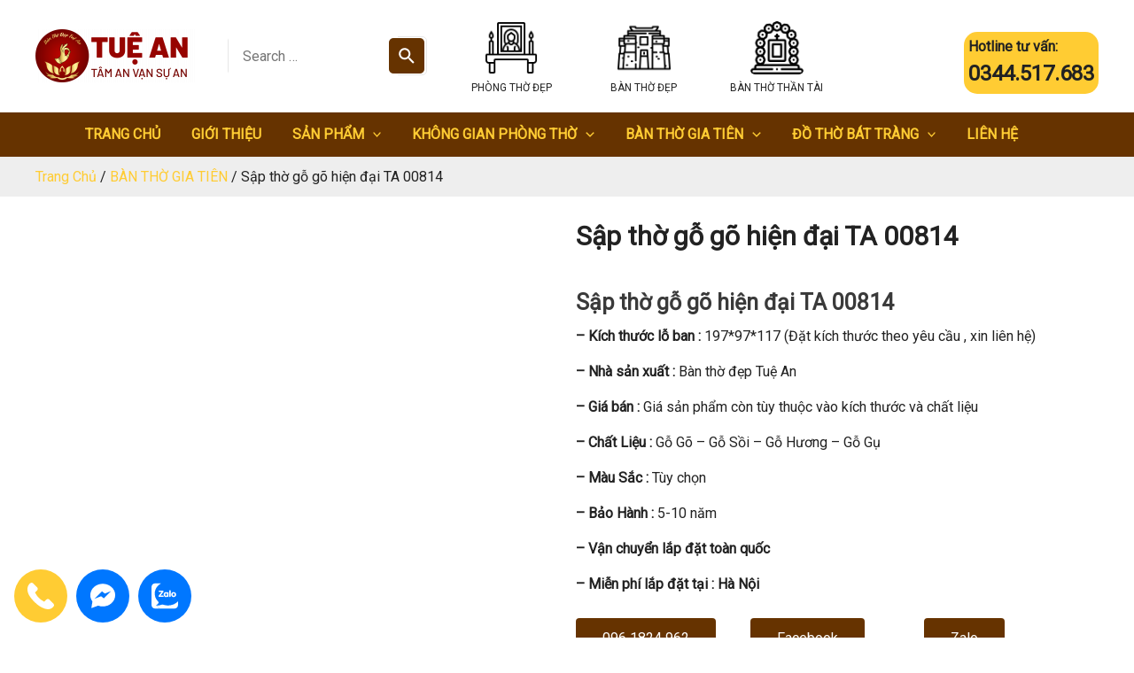

--- FILE ---
content_type: text/css
request_url: https://banthodeptuean.com/wp-content/uploads/elementor/css/post-7.css?ver=1640251230
body_size: -7
content:
.elementor-kit-7{--e-global-color-primary:#222222;--e-global-color-secondary:#FFCC33;--e-global-color-text:#222222;--e-global-color-accent:#663300;--e-global-typography-primary-font-weight:600;--e-global-typography-secondary-font-weight:400;--e-global-typography-text-font-size:16px;--e-global-typography-text-font-weight:400;--e-global-typography-accent-font-weight:500;}.elementor-section.elementor-section-boxed > .elementor-container{max-width:1140px;}.elementor-widget:not(:last-child){margin-bottom:20px;}{}h1.entry-title{display:var(--page-title-display);}@media(max-width:1024px){.elementor-section.elementor-section-boxed > .elementor-container{max-width:1024px;}}@media(max-width:767px){.elementor-kit-7{--e-global-typography-primary-font-size:18px;--e-global-typography-text-font-size:16px;}.elementor-section.elementor-section-boxed > .elementor-container{max-width:767px;}}

--- FILE ---
content_type: text/css
request_url: https://banthodeptuean.com/wp-content/uploads/elementor/css/post-108.css?ver=1706689504
body_size: 653
content:
.elementor-108 .elementor-element.elementor-element-c999157 > .elementor-container{max-width:1600px;}.elementor-108 .elementor-element.elementor-element-13f9bff{text-align:left;}.elementor-108 .elementor-element.elementor-element-13f9bff .elementor-heading-title{color:var( --e-global-color-secondary );}.elementor-108 .elementor-element.elementor-element-57d16ca .elementor-icon-list-items:not(.elementor-inline-items) .elementor-icon-list-item:not(:last-child){padding-bottom:calc(10px/2);}.elementor-108 .elementor-element.elementor-element-57d16ca .elementor-icon-list-items:not(.elementor-inline-items) .elementor-icon-list-item:not(:first-child){margin-top:calc(10px/2);}.elementor-108 .elementor-element.elementor-element-57d16ca .elementor-icon-list-items.elementor-inline-items .elementor-icon-list-item{margin-right:calc(10px/2);margin-left:calc(10px/2);}.elementor-108 .elementor-element.elementor-element-57d16ca .elementor-icon-list-items.elementor-inline-items{margin-right:calc(-10px/2);margin-left:calc(-10px/2);}body.rtl .elementor-108 .elementor-element.elementor-element-57d16ca .elementor-icon-list-items.elementor-inline-items .elementor-icon-list-item:after{left:calc(-10px/2);}body:not(.rtl) .elementor-108 .elementor-element.elementor-element-57d16ca .elementor-icon-list-items.elementor-inline-items .elementor-icon-list-item:after{right:calc(-10px/2);}.elementor-108 .elementor-element.elementor-element-57d16ca .elementor-icon-list-icon i{color:var( --e-global-color-astglobalcolor5 );}.elementor-108 .elementor-element.elementor-element-57d16ca .elementor-icon-list-icon svg{fill:var( --e-global-color-astglobalcolor5 );}.elementor-108 .elementor-element.elementor-element-57d16ca{--e-icon-list-icon-size:14px;}.elementor-108 .elementor-element.elementor-element-57d16ca .elementor-icon-list-text{color:var( --e-global-color-astglobalcolor5 );}.elementor-108 .elementor-element.elementor-element-57d16ca .elementor-icon-list-item > .elementor-icon-list-text, .elementor-108 .elementor-element.elementor-element-57d16ca .elementor-icon-list-item > a{font-size:16px;font-weight:400;}.elementor-108 .elementor-element.elementor-element-1459172 .elementor-heading-title{color:var( --e-global-color-secondary );}.elementor-108 .elementor-element.elementor-element-b599b5f .elementor-icon-list-items:not(.elementor-inline-items) .elementor-icon-list-item:not(:last-child){padding-bottom:calc(10px/2);}.elementor-108 .elementor-element.elementor-element-b599b5f .elementor-icon-list-items:not(.elementor-inline-items) .elementor-icon-list-item:not(:first-child){margin-top:calc(10px/2);}.elementor-108 .elementor-element.elementor-element-b599b5f .elementor-icon-list-items.elementor-inline-items .elementor-icon-list-item{margin-right:calc(10px/2);margin-left:calc(10px/2);}.elementor-108 .elementor-element.elementor-element-b599b5f .elementor-icon-list-items.elementor-inline-items{margin-right:calc(-10px/2);margin-left:calc(-10px/2);}body.rtl .elementor-108 .elementor-element.elementor-element-b599b5f .elementor-icon-list-items.elementor-inline-items .elementor-icon-list-item:after{left:calc(-10px/2);}body:not(.rtl) .elementor-108 .elementor-element.elementor-element-b599b5f .elementor-icon-list-items.elementor-inline-items .elementor-icon-list-item:after{right:calc(-10px/2);}.elementor-108 .elementor-element.elementor-element-b599b5f .elementor-icon-list-icon i{color:var( --e-global-color-astglobalcolor5 );}.elementor-108 .elementor-element.elementor-element-b599b5f .elementor-icon-list-icon svg{fill:var( --e-global-color-astglobalcolor5 );}.elementor-108 .elementor-element.elementor-element-b599b5f{--e-icon-list-icon-size:14px;}.elementor-108 .elementor-element.elementor-element-b599b5f .elementor-icon-list-text{color:var( --e-global-color-astglobalcolor5 );}.elementor-108 .elementor-element.elementor-element-b599b5f .elementor-icon-list-item > .elementor-icon-list-text, .elementor-108 .elementor-element.elementor-element-b599b5f .elementor-icon-list-item > a{font-size:16px;font-weight:400;}.elementor-108 .elementor-element.elementor-element-7444597 .elementor-heading-title{color:#F2C42E;}.elementor-108 .elementor-element.elementor-element-9b39250 .elementor-icon-list-icon i{color:#F0ECEC;}.elementor-108 .elementor-element.elementor-element-9b39250 .elementor-icon-list-icon svg{fill:#F0ECEC;}.elementor-108 .elementor-element.elementor-element-9b39250{--e-icon-list-icon-size:14px;}.elementor-108 .elementor-element.elementor-element-9b39250 .elementor-icon-list-text{color:#F2F0EC;}.elementor-108 .elementor-element.elementor-element-c5eb494 .elementor-heading-title{color:var( --e-global-color-secondary );}body:not(.rtl) .elementor-108 .elementor-element.elementor-element-a2ae3cc .elementor-drop-cap{margin-right:10px;}body.rtl .elementor-108 .elementor-element.elementor-element-a2ae3cc .elementor-drop-cap{margin-left:10px;}.elementor-108 .elementor-element.elementor-element-c999157:not(.elementor-motion-effects-element-type-background), .elementor-108 .elementor-element.elementor-element-c999157 > .elementor-motion-effects-container > .elementor-motion-effects-layer{background-color:var( --e-global-color-accent );}.elementor-108 .elementor-element.elementor-element-c999157{transition:background 0.3s, border 0.3s, border-radius 0.3s, box-shadow 0.3s;padding:30px 30px 30px 30px;}.elementor-108 .elementor-element.elementor-element-c999157 > .elementor-background-overlay{transition:background 0.3s, border-radius 0.3s, opacity 0.3s;}.elementor-108 .elementor-element.elementor-element-1e738e5 .elementor-icon-wrapper{text-align:center;}.elementor-108 .elementor-element.elementor-element-1e738e5.elementor-view-stacked .elementor-icon{background-color:var( --e-global-color-secondary );}.elementor-108 .elementor-element.elementor-element-1e738e5.elementor-view-framed .elementor-icon, .elementor-108 .elementor-element.elementor-element-1e738e5.elementor-view-default .elementor-icon{color:var( --e-global-color-secondary );border-color:var( --e-global-color-secondary );}.elementor-108 .elementor-element.elementor-element-1e738e5.elementor-view-framed .elementor-icon, .elementor-108 .elementor-element.elementor-element-1e738e5.elementor-view-default .elementor-icon svg{fill:var( --e-global-color-secondary );}.elementor-108 .elementor-element.elementor-element-1e738e5 .elementor-icon{font-size:30px;}.elementor-108 .elementor-element.elementor-element-1e738e5 .elementor-icon i, .elementor-108 .elementor-element.elementor-element-1e738e5 .elementor-icon svg{transform:rotate(0deg);}.elementor-108 .elementor-element.elementor-element-1e738e5 > .elementor-widget-container{margin:0px 10px 0px 01px;}.elementor-108 .elementor-element.elementor-element-1e738e5{width:auto;max-width:auto;}.elementor-108 .elementor-element.elementor-element-a3ac091 .elementor-icon-wrapper{text-align:center;}.elementor-108 .elementor-element.elementor-element-a3ac091.elementor-view-stacked .elementor-icon{background-color:#0077FF;}.elementor-108 .elementor-element.elementor-element-a3ac091.elementor-view-framed .elementor-icon, .elementor-108 .elementor-element.elementor-element-a3ac091.elementor-view-default .elementor-icon{color:#0077FF;border-color:#0077FF;}.elementor-108 .elementor-element.elementor-element-a3ac091.elementor-view-framed .elementor-icon, .elementor-108 .elementor-element.elementor-element-a3ac091.elementor-view-default .elementor-icon svg{fill:#0077FF;}.elementor-108 .elementor-element.elementor-element-a3ac091 .elementor-icon{font-size:30px;}.elementor-108 .elementor-element.elementor-element-a3ac091 .elementor-icon i, .elementor-108 .elementor-element.elementor-element-a3ac091 .elementor-icon svg{transform:rotate(0deg);}.elementor-108 .elementor-element.elementor-element-a3ac091 > .elementor-widget-container{margin:0px 10px 0px 0px;}.elementor-108 .elementor-element.elementor-element-a3ac091{width:auto;max-width:auto;}.elementor-108 .elementor-element.elementor-element-36c14f2 .elementor-icon-wrapper{text-align:center;}.elementor-108 .elementor-element.elementor-element-36c14f2.elementor-view-stacked .elementor-icon{background-color:#0077FF;}.elementor-108 .elementor-element.elementor-element-36c14f2.elementor-view-framed .elementor-icon, .elementor-108 .elementor-element.elementor-element-36c14f2.elementor-view-default .elementor-icon{color:#0077FF;border-color:#0077FF;}.elementor-108 .elementor-element.elementor-element-36c14f2.elementor-view-framed .elementor-icon, .elementor-108 .elementor-element.elementor-element-36c14f2.elementor-view-default .elementor-icon svg{fill:#0077FF;}.elementor-108 .elementor-element.elementor-element-36c14f2 .elementor-icon{font-size:30px;}.elementor-108 .elementor-element.elementor-element-36c14f2 .elementor-icon i, .elementor-108 .elementor-element.elementor-element-36c14f2 .elementor-icon svg{transform:rotate(0deg);}.elementor-108 .elementor-element.elementor-element-36c14f2{width:auto;max-width:auto;}/* Start custom CSS for section, class: .elementor-element-ac8bea3 */.bbbb {position: fixed;
    bottom: 10px;
    left: 15px;
    z-index: 9999;}/* End custom CSS */

--- FILE ---
content_type: text/css
request_url: https://banthodeptuean.com/wp-content/uploads/elementor/css/post-98.css?ver=1640256612
body_size: 739
content:
.elementor-98 .elementor-element.elementor-element-a7fadff > .elementor-element-populated{padding:10px 10px 10px 10px;}.elementor-98 .elementor-element.elementor-element-fb5dbbc:not(.elementor-motion-effects-element-type-background), .elementor-98 .elementor-element.elementor-element-fb5dbbc > .elementor-motion-effects-container > .elementor-motion-effects-layer{background-color:#EEEEEE;}.elementor-98 .elementor-element.elementor-element-fb5dbbc{transition:background 0.3s, border 0.3s, border-radius 0.3s, box-shadow 0.3s;}.elementor-98 .elementor-element.elementor-element-fb5dbbc > .elementor-background-overlay{transition:background 0.3s, border-radius 0.3s, opacity 0.3s;}.elementor-98 .elementor-element.elementor-element-32e46e7 > .elementor-widget-wrap > .elementor-widget:not(.elementor-widget__width-auto):not(.elementor-widget__width-initial):not(:last-child):not(.elementor-absolute){margin-bottom:10px;}.woocommerce .elementor-98 .elementor-element.elementor-element-4fbe12b .star-rating::before{color:#FFFFFF;}.elementor-98 .elementor-element.elementor-element-5a3a50e{text-align:left;}body:not(.rtl) .elementor-98 .elementor-element.elementor-element-5a3a50e:not(.elementor-product-price-block-yes) del{margin-right:5px;}body.rtl .elementor-98 .elementor-element.elementor-element-5a3a50e:not(.elementor-product-price-block-yes) del{margin-left:5px;}.elementor-98 .elementor-element.elementor-element-5a3a50e.elementor-product-price-block-yes del{margin-bottom:5px;}.elementor-98 .elementor-element.elementor-element-9af0f92 > .elementor-widget-container{padding:0px 0px 15px 0px;}.elementor-98 .elementor-element.elementor-element-9af0f92{width:auto;max-width:auto;}.elementor-98 .elementor-element.elementor-element-9d737cc > .elementor-widget-container{padding:0px 0px 15px 0px;}.elementor-98 .elementor-element.elementor-element-9d737cc{width:auto;max-width:auto;}.elementor-98 .elementor-element.elementor-element-b530663 > .elementor-widget-container{padding:0px 0px 15px 0px;}.elementor-98 .elementor-element.elementor-element-b530663{width:auto;max-width:auto;}.elementor-98 .elementor-element.elementor-element-1a8b0d8 .cart button{border-radius:15px 15px 15px 15px;transition:all 0.2s;}.elementor-98 .elementor-element.elementor-element-1a8b0d8 .quantity .qty{border-radius:10px 10px 10px 10px;padding:10px 10px 10px 10px;transition:all 0.2s;}.elementor-98 .elementor-element.elementor-element-1a8b0d8{width:auto;max-width:auto;}.elementor-98 .elementor-element.elementor-element-671d85d{width:auto;max-width:auto;}.elementor-98 .elementor-element.elementor-element-3db7b96:not(.elementor-woo-meta--view-inline) .product_meta .detail-container:not(:last-child){padding-bottom:calc(15px/2);}.elementor-98 .elementor-element.elementor-element-3db7b96:not(.elementor-woo-meta--view-inline) .product_meta .detail-container:not(:first-child){margin-top:calc(15px/2);}.elementor-98 .elementor-element.elementor-element-3db7b96.elementor-woo-meta--view-inline .product_meta .detail-container{margin-right:calc(15px/2);margin-left:calc(15px/2);}.elementor-98 .elementor-element.elementor-element-3db7b96.elementor-woo-meta--view-inline .product_meta{margin-right:calc(-15px/2);margin-left:calc(-15px/2);}body:not(.rtl) .elementor-98 .elementor-element.elementor-element-3db7b96.elementor-woo-meta--view-inline .detail-container:after{right:calc( (-15px/2) + (-1px/2) );}body:not.rtl .elementor-98 .elementor-element.elementor-element-3db7b96.elementor-woo-meta--view-inline .detail-container:after{left:calc( (-15px/2) - (1px/2) );}.elementor-98 .elementor-element.elementor-element-3db7b96 a{text-transform:lowercase;color:#ABABAB;}.elementor-98 .elementor-element.elementor-element-caeb241 .cart button{border-radius:15px 15px 15px 15px;transition:all 0.2s;}.elementor-98 .elementor-element.elementor-element-caeb241 .quantity .qty{border-radius:10px 10px 10px 10px;padding:10px 10px 10px 10px;transition:all 0.2s;}.elementor-98 .elementor-element.elementor-element-caeb241{width:auto;max-width:auto;}.elementor-98 .elementor-element.elementor-element-b0725b1 > .elementor-widget-container{padding:0px 15px 20px 15px;}.elementor-98 .elementor-element.elementor-element-b0725b1{width:auto;max-width:auto;}.elementor-98 .elementor-element.elementor-element-8a493e1 > .elementor-widget-container{padding:0px 15px 20px 15px;}.elementor-98 .elementor-element.elementor-element-8a493e1{width:auto;max-width:auto;}.elementor-98 .elementor-element.elementor-element-6991b1b > .elementor-widget-container{padding:0px 15px 20px 15px;}.elementor-98 .elementor-element.elementor-element-6991b1b{width:auto;max-width:auto;}.elementor-98 .elementor-element.elementor-element-01638ec{width:auto;max-width:auto;}.elementor-98 .elementor-element.elementor-element-aef2259{padding:15px 15px 15px 15px;}.woocommerce .elementor-98 .elementor-element.elementor-element-e28e60c .woocommerce-tabs ul.wc-tabs li a{color:var( --e-global-color-astglobalcolor5 );}.woocommerce .elementor-98 .elementor-element.elementor-element-e28e60c .woocommerce-tabs ul.wc-tabs li{background-color:var( --e-global-color-accent );border-radius:5px 5px 0 0;}.woocommerce .elementor-98 .elementor-element.elementor-element-e28e60c .woocommerce-tabs ul.wc-tabs li.active a{color:var( --e-global-color-secondary );}.elementor-98 .elementor-element.elementor-element-5192afc > .elementor-widget-container > .jet-listing-grid > .jet-listing-grid__items{--columns:4;}@media(max-width:767px){.elementor-98 .elementor-element.elementor-element-3fa4236{width:33%;}.elementor-98 .elementor-element.elementor-element-11a5b9f{width:33%;}.elementor-98 .elementor-element.elementor-element-8e8d278{width:33%;}.elementor-98 .elementor-element.elementor-element-deb2822{width:50%;}.elementor-bc-flex-widget .elementor-98 .elementor-element.elementor-element-deb2822.elementor-column .elementor-widget-wrap{align-items:center;}.elementor-98 .elementor-element.elementor-element-deb2822.elementor-column.elementor-element[data-element_type="column"] > .elementor-widget-wrap.elementor-element-populated{align-content:center;align-items:center;}.elementor-98 .elementor-element.elementor-element-deb2822 > .elementor-element-populated{padding:10px 0px 0px 0px;}.elementor-98 .elementor-element.elementor-element-05e75c3{width:50%;}.elementor-98 .elementor-element.elementor-element-b0725b1 .elementor-button{padding:10px 16px 10px 16px;}.elementor-98 .elementor-element.elementor-element-b0725b1 > .elementor-widget-container{padding:0px 10px 10px 0px;}.elementor-98 .elementor-element.elementor-element-8a493e1 .elementor-button{padding:8px 16px 08px 16px;}.elementor-98 .elementor-element.elementor-element-8a493e1 > .elementor-widget-container{padding:0px 0px 0px 0px;}.elementor-98 .elementor-element.elementor-element-6991b1b .elementor-button{padding:10px 50px 10px 50px;}.elementor-98 .elementor-element.elementor-element-6991b1b > .elementor-widget-container{padding:0px 10px 10px 0px;}.elementor-98 .elementor-element.elementor-element-5192afc > .elementor-widget-container > .jet-listing-grid > .jet-listing-grid__items{--columns:2;}}

--- FILE ---
content_type: text/css
request_url: https://banthodeptuean.com/wp-content/uploads/elementor/css/post-195.css?ver=1640513926
body_size: 33
content:
.elementor-195 .elementor-element.elementor-element-35d81d8 > .elementor-element-populated{margin:5px 5px 5px 5px;--e-column-margin-right:5px;--e-column-margin-left:5px;}.elementor-195 .elementor-element.elementor-element-726f203.elementor-position-right .elementor-image-box-img{margin-left:8px;}.elementor-195 .elementor-element.elementor-element-726f203.elementor-position-left .elementor-image-box-img{margin-right:8px;}.elementor-195 .elementor-element.elementor-element-726f203.elementor-position-top .elementor-image-box-img{margin-bottom:8px;}.elementor-195 .elementor-element.elementor-element-726f203 .elementor-image-box-wrapper .elementor-image-box-img{width:100%;}.elementor-195 .elementor-element.elementor-element-726f203 .elementor-image-box-wrapper img{border-radius:5px;}.elementor-195 .elementor-element.elementor-element-726f203 .elementor-image-box-img img{transition-duration:0.3s;}.elementor-195 .elementor-element.elementor-element-726f203 .elementor-image-box-title{font-size:12px;font-weight:400;}.elementor-195 .elementor-element.elementor-element-6a497be > .elementor-element-populated{margin:5px 5px 5px 5px;--e-column-margin-right:5px;--e-column-margin-left:5px;}.elementor-195 .elementor-element.elementor-element-53a306f.elementor-position-right .elementor-image-box-img{margin-left:8px;}.elementor-195 .elementor-element.elementor-element-53a306f.elementor-position-left .elementor-image-box-img{margin-right:8px;}.elementor-195 .elementor-element.elementor-element-53a306f.elementor-position-top .elementor-image-box-img{margin-bottom:8px;}.elementor-195 .elementor-element.elementor-element-53a306f .elementor-image-box-wrapper .elementor-image-box-img{width:100%;}.elementor-195 .elementor-element.elementor-element-53a306f .elementor-image-box-wrapper img{border-radius:5px;}.elementor-195 .elementor-element.elementor-element-53a306f .elementor-image-box-img img{transition-duration:0.3s;}.elementor-195 .elementor-element.elementor-element-53a306f .elementor-image-box-title{font-size:12px;font-weight:400;}.elementor-195 .elementor-element.elementor-element-e301c07 > .elementor-element-populated{margin:5px 5px 5px 5px;--e-column-margin-right:5px;--e-column-margin-left:5px;}.elementor-195 .elementor-element.elementor-element-1e34fc9.elementor-position-right .elementor-image-box-img{margin-left:8px;}.elementor-195 .elementor-element.elementor-element-1e34fc9.elementor-position-left .elementor-image-box-img{margin-right:8px;}.elementor-195 .elementor-element.elementor-element-1e34fc9.elementor-position-top .elementor-image-box-img{margin-bottom:8px;}.elementor-195 .elementor-element.elementor-element-1e34fc9 .elementor-image-box-wrapper .elementor-image-box-img{width:95%;}.elementor-195 .elementor-element.elementor-element-1e34fc9 .elementor-image-box-wrapper img{border-radius:5px;}.elementor-195 .elementor-element.elementor-element-1e34fc9 .elementor-image-box-img img{transition-duration:0.3s;}.elementor-195 .elementor-element.elementor-element-1e34fc9 .elementor-image-box-title{font-size:12px;font-weight:400;}@media(max-width:767px){.elementor-195 .elementor-element.elementor-element-726f203 .elementor-image-box-img{margin-bottom:8px;}.elementor-195 .elementor-element.elementor-element-53a306f .elementor-image-box-img{margin-bottom:8px;}.elementor-195 .elementor-element.elementor-element-1e34fc9 .elementor-image-box-img{margin-bottom:8px;}}

--- FILE ---
content_type: text/css
request_url: https://banthodeptuean.com/wp-content/uploads/elementor/css/post-517.css?ver=1691429444
body_size: -36
content:
.elementor-517 .elementor-element.elementor-element-06790b5:not(.elementor-motion-effects-element-type-background) > .elementor-widget-wrap, .elementor-517 .elementor-element.elementor-element-06790b5 > .elementor-widget-wrap > .elementor-motion-effects-container > .elementor-motion-effects-layer{background-color:var( --e-global-color-secondary );}.elementor-517 .elementor-element.elementor-element-06790b5 > .elementor-element-populated, .elementor-517 .elementor-element.elementor-element-06790b5 > .elementor-element-populated > .elementor-background-overlay, .elementor-517 .elementor-element.elementor-element-06790b5 > .elementor-background-slideshow{border-radius:15px 15px 15px 15px;}.elementor-517 .elementor-element.elementor-element-06790b5 > .elementor-element-populated{transition:background 0.3s, border 0.3s, border-radius 0.3s, box-shadow 0.3s;padding:5px 5px 5px 5px;}.elementor-517 .elementor-element.elementor-element-06790b5 > .elementor-element-populated > .elementor-background-overlay{transition:background 0.3s, border-radius 0.3s, opacity 0.3s;}.elementor-517 .elementor-element.elementor-element-ecb2847, .elementor-517 .elementor-element.elementor-element-ecb2847 > .elementor-background-overlay{border-radius:15px 15px 15px 15px;}

--- FILE ---
content_type: text/css
request_url: https://banthodeptuean.com/wp-content/uploads/elementor/css/post-70.css?ver=1706807658
body_size: 177
content:
.elementor-70 .elementor-element.elementor-element-ce45b42 > .elementor-widget-wrap > .elementor-widget:not(.elementor-widget__width-auto):not(.elementor-widget__width-initial):not(:last-child):not(.elementor-absolute){margin-bottom:5px;}.elementor-70 .elementor-element.elementor-element-ce45b42 > .elementor-element-populated, .elementor-70 .elementor-element.elementor-element-ce45b42 > .elementor-element-populated > .elementor-background-overlay, .elementor-70 .elementor-element.elementor-element-ce45b42 > .elementor-background-slideshow{border-radius:15px 15px 15px 15px;}.elementor-70 .elementor-element.elementor-element-122859c img{width:100%;height:215px;object-fit:cover;}.elementor-70 .elementor-element.elementor-element-2144005 .jet-listing-dynamic-field .jet-listing-dynamic-field__inline-wrap{width:auto;}.elementor-70 .elementor-element.elementor-element-2144005 .jet-listing-dynamic-field .jet-listing-dynamic-field__content{width:auto;}.elementor-70 .elementor-element.elementor-element-2144005 .jet-listing-dynamic-field{justify-content:center;}.elementor-70 .elementor-element.elementor-element-2144005 .jet-listing-dynamic-field__content{text-align:left;}.elementor-70 .elementor-element.elementor-element-2144005 > .elementor-widget-container{padding:10px 15px 0px 15px;}.elementor-70 .elementor-element.elementor-element-c1dd436{text-align:center;}.woocommerce .elementor-70 .elementor-element.elementor-element-c1dd436 .price{font-weight:600;}body:not(.rtl) .elementor-70 .elementor-element.elementor-element-c1dd436:not(.elementor-product-price-block-yes) del{margin-right:10px;}body.rtl .elementor-70 .elementor-element.elementor-element-c1dd436:not(.elementor-product-price-block-yes) del{margin-left:10px;}.elementor-70 .elementor-element.elementor-element-c1dd436.elementor-product-price-block-yes del{margin-bottom:10px;}.elementor-70 .elementor-element.elementor-element-c1dd436 > .elementor-widget-container{padding:0px 15px 10px 15px;}.jet-listing-item.single-jet-engine.elementor-page-70 > .elementor{width:500px;margin-left:auto;margin-right:auto;}@media(max-width:767px){.elementor-70 .elementor-element.elementor-element-122859c img{height:100px;}.elementor-70 .elementor-element.elementor-element-2144005 .jet-listing-dynamic-field__content{font-size:18px;}}